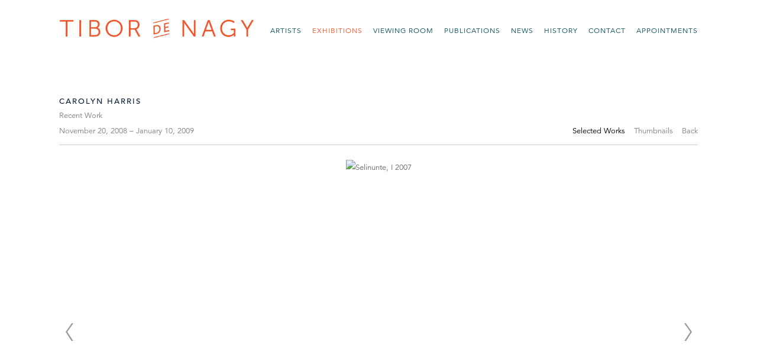

--- FILE ---
content_type: text/html; charset=UTF-8
request_url: https://tibordenagy.com/exhibitions/carolyn-harris
body_size: 23510
content:
    <!DOCTYPE html>
    <html lang="en">
    <head>
        <meta charset='utf-8'>
        <meta content='width=device-width, initial-scale=1.0, user-scalable=yes' name='viewport'>

        
        <link rel="stylesheet" href="https://cdnjs.cloudflare.com/ajax/libs/Swiper/4.4.6/css/swiper.min.css"
              integrity="sha256-5l8WteQfd84Jq51ydHtcndbGRvgCVE3D0+s97yV4oms=" crossorigin="anonymous" />

                    <link rel="stylesheet" href="/build/basicLeftBase.bb0ae74c.css">

        
        
        
        
                        <meta name="description" content="Historic New York City art gallery showing American painting, works on paper and photography from 1950s New York School to the present.">



<title>Carolyn Harris - Recent Work - Exhibitions - The Tibor de Nagy Gallery</title>

    <link rel="shortcut icon" href="https://s3.amazonaws.com/files.collageplatform.com.prod/image_cache/favicon/application/56fbcb51cfaf34be168b4568/6710ab15abe6278b295608dc3e24d9f7.png">


	<meta property="og:description" content="Historic New York City art gallery showing American painting, works on paper and photography from 1950s New York School to the present." />

	<meta property="twitter:description" content="Historic New York City art gallery showing American painting, works on paper and photography from 1950s New York School to the present." />
<link type="text/css" rel="stylesheet" href="//fast.fonts.net/cssapi/3f59bdf5-765e-4a6b-87f1-1c3f16ee7c8c.css"/>
<script type="text/javascript" src="//s7.addthis.com/js/300/addthis_widget.js#pubid=ra-53f326ad71f725b7"></script>
        
        <link rel="stylesheet" type="text/css" href="/style.e0898185577f3b01d2d19cc76575dde4.css"/>


        
            <script type="text/javascript">
        if (!location.hostname.match(/^www\./)) {
          if (['tibordenagy.com'].indexOf(location.hostname) > -1) {
            location.href = location.href.replace(/^(https?:\/\/)/, '$1www.')
          }
        }
    </script>


        <script src="//ajax.googleapis.com/ajax/libs/jquery/1.11.2/jquery.min.js"></script>

        <script src="https://cdnjs.cloudflare.com/ajax/libs/Swiper/4.4.6/js/swiper.min.js"
                integrity="sha256-dl0WVCl8jXMBZfvnMeygnB0+bvqp5wBqqlZ8Wi95lLo=" crossorigin="anonymous"></script>

        <script src="https://cdnjs.cloudflare.com/ajax/libs/justifiedGallery/3.6.5/js/jquery.justifiedGallery.min.js"
                integrity="sha256-rhs3MvT999HOixvXXsaSNWtoiKOfAttIR2dM8QzeVWI=" crossorigin="anonymous"></script>

        <script>window.jQuery || document.write('<script src=\'/build/jquery.8548b367.js\'><\/script>');</script>

                    <script src="/build/runtime.d94b3b43.js"></script><script src="/build/jquery.8548b367.js"></script>
            <script src="/build/jquery.nicescroll.min.js.db5e58ee.js"></script>
            <script src="/build/jquery.lazyload.min.js.32226264.js"></script>
            <script src="/build/vendorJS.fffaa30c.js"></script>
        
        <script src="https://cdnjs.cloudflare.com/ajax/libs/jarallax/1.12.4/jarallax.min.js" integrity="sha512-XiIA4eXSY4R7seUKlpZAfPPNz4/2uzQ+ePFfimSk49Rtr/bBngfB6G/sE19ti/tf/pJ2trUbFigKXFZLedm4GQ==" crossorigin="anonymous" referrerpolicy="no-referrer"></script>

                    <script type="text/javascript">
                var langInUrl = false;
                var closeText = "Close";
                var zoomText = "Zoom";
            </script>
        
        <script type="text/javascript">
                        $(document).ready(function () {
                $('body>#supersized, body>#supersized-loader').remove();
            });
            var screens = {
        'selected-works': {
            masterType: 'imagewithdescription',
            configuration: ["enable_thumbnail_view"]
        },
    };
var frontendParams = {
    currentScreen: null,
};


        </script>

                    <script src="/build/headerCompiledJS.3b1cf68a.js"></script>
        
        
        <script src="/build/frontendBase.4818ec01.js"></script>

                    <script type="text/javascript">
  var _gaq = _gaq || [];
  _gaq.push(['_setAccount', 'UA-31885718-1']);
	  _gaq.push(['_trackPageview']);
		(function() {
		    var ga = document.createElement('script'); ga.type = 'text/javascript'; ga.async = true;
				    ga.src = ('https:' == document.location.protocol ? 'https://ssl' : 'http://www') + '.google-analytics.com/ga.js';
						    var s = document.getElementsByTagName('script')[0]; s.parentNode.insertBefore(ga, s);
								  })();
</script>
        
        
        
                    <script type="text/javascript" src="/scripts.ea3ff0b742c061cc8bdd622787409395.js"></script>

                <script src="https://www.recaptcha.net/recaptcha/api.js?render=6LfIL6wZAAAAAPw-ECVAkdIFKn-8ZQe8-N_5kUe8"></script>
    </head>
    <body data-email-protected=""
          data-section-key="exhibitions"
          data-section-id="56fbcb51cfaf34be168b4571"
         class="
            ada-compliance                        s-exhibitions            detail-page            
        ">
                    <a href="#contentWrapper" id="skipToContent">Skip to content</a>
                <input type="hidden" value="" id="email-protected-header"/>
        <input type="hidden" value="" id="email-protected-description"/>
        <input type="hidden" value="First Name" id="email-protected-first-name-field-text"/>
        <input type="hidden" value="Last Name" id="email-protected-last-name-field-text"/>
        <input type="hidden" value="Email" id="email-protected-email-field-text"/>
        <input type="hidden" value="Subscribe" id="email-protected-subscribe-button-text"/>

                    <header class='main-header
                '>
                <div class='container'>
                    <a class='logo' href='/'><img itemprop="image" class="alt-standard" alt="Tibor de Nagy Gallery" src="https://s3.amazonaws.com/files.collageplatform.com.prod/application/56fbcb51cfaf34be168b4568/5fc33ac54573c710fe992899e6461297.png" width="330"/></a><nav class='main'><a href="/artists">Artists</a><a href="/exhibitions" class="active">Exhibitions</a><a href="https://viewingroom.tibordenagy.com/" target="_blank">Viewing Room</a><a href="/publications">Publications</a><a href="/news">News</a><a href="/history">History</a><a href="/contact">Contact</a><a href="/appointments">Appointments</a></nav><nav class='languages'></nav><div class="mobile-menu-wrapper"><nav class='mobile'><a class="menu" href="#">Menu</a><div class="navlinks"><a href="/artists">Artists</a><a href="/exhibitions" class="active">Exhibitions</a><a href="https://viewingroom.tibordenagy.com/" target="_blank">Viewing Room</a><a href="/publications">Publications</a><a href="/news">News</a><a href="/history">History</a><a href="/contact">Contact</a><a href="/appointments">Appointments</a></div></nav></div>
                </div>
            </header>
                <div id="contentWrapper" tabindex="-1" class="contentWrapper">
                        


  
            <section id='selected-works'>
                                            

                        
<div id="multiple-slider-container"><div id="screen-selected-works"><div id="selected-works"><div class="container"><header class='section-header  divider '><div class='item-header'><h1>Carolyn Harris</h1><h2>Recent Work</h2><h3>November 20, 2008 – January 10, 2009</h3></div><nav class='slider-features '><a class='selected-works ajax active-default                 active'
                   data-target="#slider-container"
                   data-view="slider"
                   data-screen="selected-works"
                   data-urls="/exhibitions/carolyn-harris/selected-works?view=slider"
                   href="/exhibitions/carolyn-harris/selected-works?view=slider"
                                                               
                                            data-lang-en="/exhibitions/carolyn-harris/selected-works?view=slider"
                        
                                   ><span>Selected Works</span></a><a class='ajax link-thumbnails'
                   data-target="#slider-container"
                   data-view="thumbnails"
                   data-screen="selected-works"
                   data-urls="/exhibitions/carolyn-harris/selected-works?view=thumbnails"
                    href="/exhibitions/carolyn-harris/selected-works?view=thumbnails"
                                                                
                                            data-lang-en="/exhibitions/carolyn-harris/selected-works?view=thumbnails"
                        
                ><span>Thumbnails</span></a><span class="addthis_native_toolbox"></span><a href='/' class="link-back back-link back">Back</a></nav></header></div><div id='slider-container'>
 
                        <div id='screen-selected-works' >
                    
            
                            <div class='container
                    '>
            
                                        <div id='selected-works-container'>
            <div class='
                slider                                 full-slider
                
                                '
                            >

            
                            <div data-screen="selected-works"
     class='fader-items
     
               bx-preload
          '
    >
                                                                                            <div class='slide'>
    <div class="slide-wrapper">
    
                            <figure class="">
                <img
        class='
            enlarge                                    bx-image        '
                                                data-href="/exhibitions/carolyn-harris/selected-works?view=enlarge"
                            data-slide='1'
        data-src='https://static-assets.artlogic.net/w_1010,h_580,c_limit/exhibit-e/56fbcb51cfaf34be168b4568/43ea88bd5503c37340310acef2cfe8db.jpg'        data-enlarge='https://static-assets.artlogic.net/w_1800,h_1800,c_limit/exhibit-e/56fbcb51cfaf34be168b4568/43ea88bd5503c37340310acef2cfe8db.jpg'                alt='Selinunte, I 2007'
        tabindex="0"        >
            </figure>
        
        <figcaption>
            <p>Selinunte, I<br/>2007<br/>watercolor on paper<br/>18 x 22 1/4 inches</p>
                                            </figcaption>
            </div>
</div>
                                                                                                <div class='slide'>
    <div class="slide-wrapper">
    
                            <figure class="">
                <img
        class='
            enlarge                                    bx-image        '
                                                data-href="/exhibitions/carolyn-harris/selected-works?view=enlarge"
                            data-slide='2'
        data-src='https://static-assets.artlogic.net/w_1010,h_580,c_limit/exhibit-e/56fbcb51cfaf34be168b4568/8a607b6c2c723e5c1aa71453b7a33b9f.jpg'        data-enlarge='https://static-assets.artlogic.net/w_1800,h_1800,c_limit/exhibit-e/56fbcb51cfaf34be168b4568/8a607b6c2c723e5c1aa71453b7a33b9f.jpg'                alt='Apple Tree 2007'
        tabindex="0"        >
            </figure>
        
        <figcaption>
            <p>Apple Tree<br/>2007<br/>pastel on paper<br/>23 1/2 x 19 1/4 inches</p>
                                            </figcaption>
            </div>
</div>
                                                                                                <div class='slide'>
    <div class="slide-wrapper">
    
                            <figure class="">
                <img
        class='
            enlarge                                    bx-image        '
                                                data-href="/exhibitions/carolyn-harris/selected-works?view=enlarge"
                            data-slide='3'
        data-src='https://static-assets.artlogic.net/w_1010,h_580,c_limit/exhibit-e/56fbcb51cfaf34be168b4568/06247300170aec46b412a8fa355f19b5.jpg'        data-enlarge='https://static-assets.artlogic.net/w_1800,h_1800,c_limit/exhibit-e/56fbcb51cfaf34be168b4568/06247300170aec46b412a8fa355f19b5.jpg'                alt='Low, Tide, Brace Cove'
        tabindex="0"        >
            </figure>
        
        <figcaption>
            <p>Low, Tide, Brace Cove<br/>2007<br/>watercolor on paper<br/>11 1/2 x 14 1/2 inches</p>
                                            </figcaption>
            </div>
</div>
                                                                                                <div class='slide'>
    <div class="slide-wrapper">
    
                            <figure class="">
                <img
        class='
            enlarge                                    bx-image        '
                                                data-href="/exhibitions/carolyn-harris/selected-works?view=enlarge"
                            data-slide='4'
        data-src='https://static-assets.artlogic.net/w_1010,h_580,c_limit/exhibit-e/56fbcb51cfaf34be168b4568/8bcf58140c34933e46ca69d05be45e86.jpg'        data-enlarge='https://static-assets.artlogic.net/w_1800,h_1800,c_limit/exhibit-e/56fbcb51cfaf34be168b4568/8bcf58140c34933e46ca69d05be45e86.jpg'                alt='Path, Brace Cove'
        tabindex="0"        >
            </figure>
        
        <figcaption>
            <p>Path, Brace Cove<br/>2007<br/>oil on canvas<br/>20 x 24 inches</p>
                                            </figcaption>
            </div>
</div>
                                                                                                <div class='slide'>
    <div class="slide-wrapper">
    
                            <figure class="">
                <img
        class='
            enlarge                                    bx-image        '
                                                data-href="/exhibitions/carolyn-harris/selected-works?view=enlarge"
                            data-slide='5'
        data-src='https://static-assets.artlogic.net/w_1010,h_580,c_limit/exhibit-e/56fbcb51cfaf34be168b4568/977eff76a5fb3e22420d84838bf3860e.jpg'        data-enlarge='https://static-assets.artlogic.net/w_1800,h_1800,c_limit/exhibit-e/56fbcb51cfaf34be168b4568/977eff76a5fb3e22420d84838bf3860e.jpg'                alt='Seine Field, II'
        tabindex="0"        >
            </figure>
        
        <figcaption>
            <p>Seine Field, II<br/>2007<br/>pastel on paper<br/>21 x 31 inches</p>
                                            </figcaption>
            </div>
</div>
                                                                                                <div class='slide'>
    <div class="slide-wrapper">
    
                            <figure class="">
                <img
        class='
            enlarge                                    bx-image        '
                                                data-href="/exhibitions/carolyn-harris/selected-works?view=enlarge"
                            data-slide='6'
        data-src='https://static-assets.artlogic.net/w_1010,h_580,c_limit/exhibit-e/56fbcb51cfaf34be168b4568/fe4398bac0e34eb87fe01b94364c08c2.jpg'        data-enlarge='https://static-assets.artlogic.net/w_1800,h_1800,c_limit/exhibit-e/56fbcb51cfaf34be168b4568/fe4398bac0e34eb87fe01b94364c08c2.jpg'                alt='Authumn, Essex 2007'
        tabindex="0"        >
            </figure>
        
        <figcaption>
            <p>Authumn, Essex<br/>2007<br/>oil on canvas<br/>22 x 18 inches</p>
                                            </figcaption>
            </div>
</div>
                                                                                                <div class='slide'>
    <div class="slide-wrapper">
    
                            <figure class="">
                <img
        class='
            enlarge                                    bx-image        '
                                                data-href="/exhibitions/carolyn-harris/selected-works?view=enlarge"
                            data-slide='7'
        data-src='https://static-assets.artlogic.net/w_1010,h_580,c_limit/exhibit-e/56fbcb51cfaf34be168b4568/c5e2d9e0016bd8b5c9b48248c98bb44c.jpg'        data-enlarge='https://static-assets.artlogic.net/w_1800,h_1800,c_limit/exhibit-e/56fbcb51cfaf34be168b4568/c5e2d9e0016bd8b5c9b48248c98bb44c.jpg'                alt='View, Outer Harbor'
        tabindex="0"        >
            </figure>
        
        <figcaption>
            <p>View, Outer Harbor<br/>2007<br/>oil on canvas<br/>32 x 40 inches<br/>private collection</p>
                                            </figcaption>
            </div>
</div>
                                                                                                <div class='slide'>
    <div class="slide-wrapper">
    
                            <figure class="">
                <img
        class='
            enlarge                                    bx-image        '
                                                data-href="/exhibitions/carolyn-harris/selected-works?view=enlarge"
                            data-slide='8'
        data-src='https://static-assets.artlogic.net/w_1010,h_580,c_limit/exhibit-e/56fbcb51cfaf34be168b4568/0a3bf211ff8abf9e3ae5b23afecfebdd.jpg'        data-enlarge='https://static-assets.artlogic.net/w_1800,h_1800,c_limit/exhibit-e/56fbcb51cfaf34be168b4568/0a3bf211ff8abf9e3ae5b23afecfebdd.jpg'                alt='View with Willow, I'
        tabindex="0"        >
            </figure>
        
        <figcaption>
            <p>View with Willow, I<br/>2006<br/>oil on paper<br/>19 x 25 inches</p>
                                            </figcaption>
            </div>
</div>
                                                                                                <div class='slide'>
    <div class="slide-wrapper">
    
                            <figure class="">
                <img
        class='
            enlarge                                    bx-image        '
                                                data-href="/exhibitions/carolyn-harris/selected-works?view=enlarge"
                            data-slide='9'
        data-src='https://static-assets.artlogic.net/w_1010,h_580,c_limit/exhibit-e/56fbcb51cfaf34be168b4568/f5a52b81fb3f226df23311abca40ad06.j'        data-enlarge='https://static-assets.artlogic.net/w_1800,h_1800,c_limit/exhibit-e/56fbcb51cfaf34be168b4568/f5a52b81fb3f226df23311abca40ad06.j'                alt='View from Portuguese Hill, II'
        tabindex="0"        >
            </figure>
        
        <figcaption>
            <p>View from Portuguese Hill, II<br/>2006<br/>oil on paperboard<br/>17 x 21 inches</p>
                                            </figcaption>
            </div>
</div>
                                                                                                <div class='slide'>
    <div class="slide-wrapper">
    
                            <figure class="">
                <img
        class='
            enlarge                                    bx-image        '
                                                data-href="/exhibitions/carolyn-harris/selected-works?view=enlarge"
                            data-slide='10'
        data-src='https://static-assets.artlogic.net/w_1010,h_580,c_limit/exhibit-e/56fbcb51cfaf34be168b4568/f149e780ddb5572746d881d9640ff48e.jpg'        data-enlarge='https://static-assets.artlogic.net/w_1800,h_1800,c_limit/exhibit-e/56fbcb51cfaf34be168b4568/f149e780ddb5572746d881d9640ff48e.jpg'                alt='September Afternoon, Essex'
        tabindex="0"        >
            </figure>
        
        <figcaption>
            <p>September Afternoon, Essex<br/>2008<br/>watercolor on paper<br/>24 x 18 inches</p>
                                            </figcaption>
            </div>
</div>
                </div>
            
                        </div>
            </div>
                    </div>
        
                </div>
    
        </div>
</div>
</div>
</div>



                                    </section>
                    <section id='press-release'>
                            <div id='screen-press-release'><div class="container "><header class="section-header divider
                    
                                                            "><h4>Press Release</h4></header></div><div class='container'><div class='text-two-columns'><div class='content paragraph-styling'><div class="left"><p>The Tibor de Nagy Gallery is pleased to present its second exhibition of work by Carolyn Harris.  The exhibition includes a selection of recent paintings, watercolors and pastels.  The work depicts both the lush, rich landscape, and the rugged shores of Gloucester, Massachusetts, where the artist spends her summers. Equally at home in various mediums, she captures the crisp blue shoreline, beautiful autumn fields, and lush foliage.  Harris received a B.F.A. in painting from The University of North Carolina at Greensboro, and an M.A. from U.N.C. at Chapel Hill.  The artist’s work has been included in numerous group exhibitions since 1960.  <br/><br/>An exhibition catalogue is available.</p></div><div class="right"><p></p><div class="links in-text"><a class='file' href='/attachment/en/56fbcb51cfaf34be168b4568/TextTwoColumnsWithFile/56fbcb57cfaf34be168b4a6a' target="_blank">Download PDF</a></div></div></div></div></div></div>
                    </section>
        

                    </div>
        
<footer class="divider show2col"><div class="container clearfix"><div class='divider'></div><div class='footer-cols'><div class="footer-col1"><div>TIBOR DE NAGY</div><p>&nbsp;</p></div><div class="footer-col2"><p>11&nbsp;Rivington St. New&nbsp;York&nbsp;NY&nbsp;10002</p><p>212&nbsp;262&nbsp;5050 |&nbsp;<a href="mailto:info@tibordenagy.com">info@tibordenagy.com</a></p></div></div><div class="footer-social"><a href="http://ennouncement.exhibit-e.com/h/y/7C8DDBD0CDD84624" target="_blank"> JOIN MAILING LIST</a><a href="https://www.instagram.com/tibordenagy/" target="_blank"><img itemprop="image" src="https://static-assets.artlogic.net/w_200,h_50,c_limit/exhibit-e/56fbcb51cfaf34be168b4568/e581df6ca212a56dd989cdf3458bff17.png" alt="Instagram"/></a><a href="https://twitter.com/TiborDeNagy" target="_blank"><img itemprop="image" src="https://static-assets.artlogic.net/w_200,h_50,c_limit/exhibit-e/56fbcb51cfaf34be168b4568/122d4784c99cd3ebb386563b0698e0c0.png" alt="Twitter"/></a><a href="https://www.facebook.com/tibordenagygallery" target="_blank"><img itemprop="image" src="https://static-assets.artlogic.net/w_200,h_50,c_limit/exhibit-e/56fbcb51cfaf34be168b4568/42d63cfee82b5a4f5452504ec20797aa.png" alt="Facebook"/></a><a href="https://www.artsy.net/tibor-de-nagy?utm_source=follow_badge" target="_blank"><img itemprop="image" src="https://static-assets.artlogic.net/w_200,h_50,c_limit/exhibit-e/56fbcb51cfaf34be168b4568/a5f1e62a2ca25c0d6238af5762bc58be.png" alt="Arsty"/></a><a href="http://www.artdealers.org" target="_blank"><img itemprop="image" src="https://static-assets.artlogic.net/w_200,h_50,c_limit/exhibit-e/56fbcb51cfaf34be168b4568/9e98dffd625072a91201a2e028890f0c.png" alt="ADAA MEMBER"/></a></div><span><a href="/site-index" class="footer-siteindex">Site Index</a></span></div></footer>
            </body>
    </html>


--- FILE ---
content_type: text/html; charset=UTF-8
request_url: https://www.tibordenagy.com/exhibitions/carolyn-harris
body_size: 23510
content:
    <!DOCTYPE html>
    <html lang="en">
    <head>
        <meta charset='utf-8'>
        <meta content='width=device-width, initial-scale=1.0, user-scalable=yes' name='viewport'>

        
        <link rel="stylesheet" href="https://cdnjs.cloudflare.com/ajax/libs/Swiper/4.4.6/css/swiper.min.css"
              integrity="sha256-5l8WteQfd84Jq51ydHtcndbGRvgCVE3D0+s97yV4oms=" crossorigin="anonymous" />

                    <link rel="stylesheet" href="/build/basicLeftBase.bb0ae74c.css">

        
        
        
        
                        <meta name="description" content="Historic New York City art gallery showing American painting, works on paper and photography from 1950s New York School to the present.">



<title>Carolyn Harris - Recent Work - Exhibitions - The Tibor de Nagy Gallery</title>

    <link rel="shortcut icon" href="https://s3.amazonaws.com/files.collageplatform.com.prod/image_cache/favicon/application/56fbcb51cfaf34be168b4568/6710ab15abe6278b295608dc3e24d9f7.png">


	<meta property="og:description" content="Historic New York City art gallery showing American painting, works on paper and photography from 1950s New York School to the present." />

	<meta property="twitter:description" content="Historic New York City art gallery showing American painting, works on paper and photography from 1950s New York School to the present." />
<link type="text/css" rel="stylesheet" href="//fast.fonts.net/cssapi/3f59bdf5-765e-4a6b-87f1-1c3f16ee7c8c.css"/>
<script type="text/javascript" src="//s7.addthis.com/js/300/addthis_widget.js#pubid=ra-53f326ad71f725b7"></script>
        
        <link rel="stylesheet" type="text/css" href="/style.e0898185577f3b01d2d19cc76575dde4.css"/>


        
            <script type="text/javascript">
        if (!location.hostname.match(/^www\./)) {
          if (['tibordenagy.com'].indexOf(location.hostname) > -1) {
            location.href = location.href.replace(/^(https?:\/\/)/, '$1www.')
          }
        }
    </script>


        <script src="//ajax.googleapis.com/ajax/libs/jquery/1.11.2/jquery.min.js"></script>

        <script src="https://cdnjs.cloudflare.com/ajax/libs/Swiper/4.4.6/js/swiper.min.js"
                integrity="sha256-dl0WVCl8jXMBZfvnMeygnB0+bvqp5wBqqlZ8Wi95lLo=" crossorigin="anonymous"></script>

        <script src="https://cdnjs.cloudflare.com/ajax/libs/justifiedGallery/3.6.5/js/jquery.justifiedGallery.min.js"
                integrity="sha256-rhs3MvT999HOixvXXsaSNWtoiKOfAttIR2dM8QzeVWI=" crossorigin="anonymous"></script>

        <script>window.jQuery || document.write('<script src=\'/build/jquery.8548b367.js\'><\/script>');</script>

                    <script src="/build/runtime.d94b3b43.js"></script><script src="/build/jquery.8548b367.js"></script>
            <script src="/build/jquery.nicescroll.min.js.db5e58ee.js"></script>
            <script src="/build/jquery.lazyload.min.js.32226264.js"></script>
            <script src="/build/vendorJS.fffaa30c.js"></script>
        
        <script src="https://cdnjs.cloudflare.com/ajax/libs/jarallax/1.12.4/jarallax.min.js" integrity="sha512-XiIA4eXSY4R7seUKlpZAfPPNz4/2uzQ+ePFfimSk49Rtr/bBngfB6G/sE19ti/tf/pJ2trUbFigKXFZLedm4GQ==" crossorigin="anonymous" referrerpolicy="no-referrer"></script>

                    <script type="text/javascript">
                var langInUrl = false;
                var closeText = "Close";
                var zoomText = "Zoom";
            </script>
        
        <script type="text/javascript">
                        $(document).ready(function () {
                $('body>#supersized, body>#supersized-loader').remove();
            });
            var screens = {
        'selected-works': {
            masterType: 'imagewithdescription',
            configuration: ["enable_thumbnail_view"]
        },
    };
var frontendParams = {
    currentScreen: null,
};


        </script>

                    <script src="/build/headerCompiledJS.3b1cf68a.js"></script>
        
        
        <script src="/build/frontendBase.4818ec01.js"></script>

                    <script type="text/javascript">
  var _gaq = _gaq || [];
  _gaq.push(['_setAccount', 'UA-31885718-1']);
	  _gaq.push(['_trackPageview']);
		(function() {
		    var ga = document.createElement('script'); ga.type = 'text/javascript'; ga.async = true;
				    ga.src = ('https:' == document.location.protocol ? 'https://ssl' : 'http://www') + '.google-analytics.com/ga.js';
						    var s = document.getElementsByTagName('script')[0]; s.parentNode.insertBefore(ga, s);
								  })();
</script>
        
        
        
                    <script type="text/javascript" src="/scripts.ea3ff0b742c061cc8bdd622787409395.js"></script>

                <script src="https://www.recaptcha.net/recaptcha/api.js?render=6LfIL6wZAAAAAPw-ECVAkdIFKn-8ZQe8-N_5kUe8"></script>
    </head>
    <body data-email-protected=""
          data-section-key="exhibitions"
          data-section-id="56fbcb51cfaf34be168b4571"
         class="
            ada-compliance                        s-exhibitions            detail-page            
        ">
                    <a href="#contentWrapper" id="skipToContent">Skip to content</a>
                <input type="hidden" value="" id="email-protected-header"/>
        <input type="hidden" value="" id="email-protected-description"/>
        <input type="hidden" value="First Name" id="email-protected-first-name-field-text"/>
        <input type="hidden" value="Last Name" id="email-protected-last-name-field-text"/>
        <input type="hidden" value="Email" id="email-protected-email-field-text"/>
        <input type="hidden" value="Subscribe" id="email-protected-subscribe-button-text"/>

                    <header class='main-header
                '>
                <div class='container'>
                    <a class='logo' href='/'><img itemprop="image" class="alt-standard" alt="Tibor de Nagy Gallery" src="https://s3.amazonaws.com/files.collageplatform.com.prod/application/56fbcb51cfaf34be168b4568/5fc33ac54573c710fe992899e6461297.png" width="330"/></a><nav class='main'><a href="/artists">Artists</a><a href="/exhibitions" class="active">Exhibitions</a><a href="https://viewingroom.tibordenagy.com/" target="_blank">Viewing Room</a><a href="/publications">Publications</a><a href="/news">News</a><a href="/history">History</a><a href="/contact">Contact</a><a href="/appointments">Appointments</a></nav><nav class='languages'></nav><div class="mobile-menu-wrapper"><nav class='mobile'><a class="menu" href="#">Menu</a><div class="navlinks"><a href="/artists">Artists</a><a href="/exhibitions" class="active">Exhibitions</a><a href="https://viewingroom.tibordenagy.com/" target="_blank">Viewing Room</a><a href="/publications">Publications</a><a href="/news">News</a><a href="/history">History</a><a href="/contact">Contact</a><a href="/appointments">Appointments</a></div></nav></div>
                </div>
            </header>
                <div id="contentWrapper" tabindex="-1" class="contentWrapper">
                        


  
            <section id='selected-works'>
                                            

                        
<div id="multiple-slider-container"><div id="screen-selected-works"><div id="selected-works"><div class="container"><header class='section-header  divider '><div class='item-header'><h1>Carolyn Harris</h1><h2>Recent Work</h2><h3>November 20, 2008 – January 10, 2009</h3></div><nav class='slider-features '><a class='selected-works ajax active-default                 active'
                   data-target="#slider-container"
                   data-view="slider"
                   data-screen="selected-works"
                   data-urls="/exhibitions/carolyn-harris/selected-works?view=slider"
                   href="/exhibitions/carolyn-harris/selected-works?view=slider"
                                                               
                                            data-lang-en="/exhibitions/carolyn-harris/selected-works?view=slider"
                        
                                   ><span>Selected Works</span></a><a class='ajax link-thumbnails'
                   data-target="#slider-container"
                   data-view="thumbnails"
                   data-screen="selected-works"
                   data-urls="/exhibitions/carolyn-harris/selected-works?view=thumbnails"
                    href="/exhibitions/carolyn-harris/selected-works?view=thumbnails"
                                                                
                                            data-lang-en="/exhibitions/carolyn-harris/selected-works?view=thumbnails"
                        
                ><span>Thumbnails</span></a><span class="addthis_native_toolbox"></span><a href='/' class="link-back back-link back">Back</a></nav></header></div><div id='slider-container'>
 
                        <div id='screen-selected-works' >
                    
            
                            <div class='container
                    '>
            
                                        <div id='selected-works-container'>
            <div class='
                slider                                 full-slider
                
                                '
                            >

            
                            <div data-screen="selected-works"
     class='fader-items
     
               bx-preload
          '
    >
                                                                                            <div class='slide'>
    <div class="slide-wrapper">
    
                            <figure class="">
                <img
        class='
            enlarge                                    bx-image        '
                                                data-href="/exhibitions/carolyn-harris/selected-works?view=enlarge"
                            data-slide='1'
        data-src='https://static-assets.artlogic.net/w_1010,h_580,c_limit/exhibit-e/56fbcb51cfaf34be168b4568/43ea88bd5503c37340310acef2cfe8db.jpg'        data-enlarge='https://static-assets.artlogic.net/w_1800,h_1800,c_limit/exhibit-e/56fbcb51cfaf34be168b4568/43ea88bd5503c37340310acef2cfe8db.jpg'                alt='Selinunte, I 2007'
        tabindex="0"        >
            </figure>
        
        <figcaption>
            <p>Selinunte, I<br/>2007<br/>watercolor on paper<br/>18 x 22 1/4 inches</p>
                                            </figcaption>
            </div>
</div>
                                                                                                <div class='slide'>
    <div class="slide-wrapper">
    
                            <figure class="">
                <img
        class='
            enlarge                                    bx-image        '
                                                data-href="/exhibitions/carolyn-harris/selected-works?view=enlarge"
                            data-slide='2'
        data-src='https://static-assets.artlogic.net/w_1010,h_580,c_limit/exhibit-e/56fbcb51cfaf34be168b4568/8a607b6c2c723e5c1aa71453b7a33b9f.jpg'        data-enlarge='https://static-assets.artlogic.net/w_1800,h_1800,c_limit/exhibit-e/56fbcb51cfaf34be168b4568/8a607b6c2c723e5c1aa71453b7a33b9f.jpg'                alt='Apple Tree 2007'
        tabindex="0"        >
            </figure>
        
        <figcaption>
            <p>Apple Tree<br/>2007<br/>pastel on paper<br/>23 1/2 x 19 1/4 inches</p>
                                            </figcaption>
            </div>
</div>
                                                                                                <div class='slide'>
    <div class="slide-wrapper">
    
                            <figure class="">
                <img
        class='
            enlarge                                    bx-image        '
                                                data-href="/exhibitions/carolyn-harris/selected-works?view=enlarge"
                            data-slide='3'
        data-src='https://static-assets.artlogic.net/w_1010,h_580,c_limit/exhibit-e/56fbcb51cfaf34be168b4568/06247300170aec46b412a8fa355f19b5.jpg'        data-enlarge='https://static-assets.artlogic.net/w_1800,h_1800,c_limit/exhibit-e/56fbcb51cfaf34be168b4568/06247300170aec46b412a8fa355f19b5.jpg'                alt='Low, Tide, Brace Cove'
        tabindex="0"        >
            </figure>
        
        <figcaption>
            <p>Low, Tide, Brace Cove<br/>2007<br/>watercolor on paper<br/>11 1/2 x 14 1/2 inches</p>
                                            </figcaption>
            </div>
</div>
                                                                                                <div class='slide'>
    <div class="slide-wrapper">
    
                            <figure class="">
                <img
        class='
            enlarge                                    bx-image        '
                                                data-href="/exhibitions/carolyn-harris/selected-works?view=enlarge"
                            data-slide='4'
        data-src='https://static-assets.artlogic.net/w_1010,h_580,c_limit/exhibit-e/56fbcb51cfaf34be168b4568/8bcf58140c34933e46ca69d05be45e86.jpg'        data-enlarge='https://static-assets.artlogic.net/w_1800,h_1800,c_limit/exhibit-e/56fbcb51cfaf34be168b4568/8bcf58140c34933e46ca69d05be45e86.jpg'                alt='Path, Brace Cove'
        tabindex="0"        >
            </figure>
        
        <figcaption>
            <p>Path, Brace Cove<br/>2007<br/>oil on canvas<br/>20 x 24 inches</p>
                                            </figcaption>
            </div>
</div>
                                                                                                <div class='slide'>
    <div class="slide-wrapper">
    
                            <figure class="">
                <img
        class='
            enlarge                                    bx-image        '
                                                data-href="/exhibitions/carolyn-harris/selected-works?view=enlarge"
                            data-slide='5'
        data-src='https://static-assets.artlogic.net/w_1010,h_580,c_limit/exhibit-e/56fbcb51cfaf34be168b4568/977eff76a5fb3e22420d84838bf3860e.jpg'        data-enlarge='https://static-assets.artlogic.net/w_1800,h_1800,c_limit/exhibit-e/56fbcb51cfaf34be168b4568/977eff76a5fb3e22420d84838bf3860e.jpg'                alt='Seine Field, II'
        tabindex="0"        >
            </figure>
        
        <figcaption>
            <p>Seine Field, II<br/>2007<br/>pastel on paper<br/>21 x 31 inches</p>
                                            </figcaption>
            </div>
</div>
                                                                                                <div class='slide'>
    <div class="slide-wrapper">
    
                            <figure class="">
                <img
        class='
            enlarge                                    bx-image        '
                                                data-href="/exhibitions/carolyn-harris/selected-works?view=enlarge"
                            data-slide='6'
        data-src='https://static-assets.artlogic.net/w_1010,h_580,c_limit/exhibit-e/56fbcb51cfaf34be168b4568/fe4398bac0e34eb87fe01b94364c08c2.jpg'        data-enlarge='https://static-assets.artlogic.net/w_1800,h_1800,c_limit/exhibit-e/56fbcb51cfaf34be168b4568/fe4398bac0e34eb87fe01b94364c08c2.jpg'                alt='Authumn, Essex 2007'
        tabindex="0"        >
            </figure>
        
        <figcaption>
            <p>Authumn, Essex<br/>2007<br/>oil on canvas<br/>22 x 18 inches</p>
                                            </figcaption>
            </div>
</div>
                                                                                                <div class='slide'>
    <div class="slide-wrapper">
    
                            <figure class="">
                <img
        class='
            enlarge                                    bx-image        '
                                                data-href="/exhibitions/carolyn-harris/selected-works?view=enlarge"
                            data-slide='7'
        data-src='https://static-assets.artlogic.net/w_1010,h_580,c_limit/exhibit-e/56fbcb51cfaf34be168b4568/c5e2d9e0016bd8b5c9b48248c98bb44c.jpg'        data-enlarge='https://static-assets.artlogic.net/w_1800,h_1800,c_limit/exhibit-e/56fbcb51cfaf34be168b4568/c5e2d9e0016bd8b5c9b48248c98bb44c.jpg'                alt='View, Outer Harbor'
        tabindex="0"        >
            </figure>
        
        <figcaption>
            <p>View, Outer Harbor<br/>2007<br/>oil on canvas<br/>32 x 40 inches<br/>private collection</p>
                                            </figcaption>
            </div>
</div>
                                                                                                <div class='slide'>
    <div class="slide-wrapper">
    
                            <figure class="">
                <img
        class='
            enlarge                                    bx-image        '
                                                data-href="/exhibitions/carolyn-harris/selected-works?view=enlarge"
                            data-slide='8'
        data-src='https://static-assets.artlogic.net/w_1010,h_580,c_limit/exhibit-e/56fbcb51cfaf34be168b4568/0a3bf211ff8abf9e3ae5b23afecfebdd.jpg'        data-enlarge='https://static-assets.artlogic.net/w_1800,h_1800,c_limit/exhibit-e/56fbcb51cfaf34be168b4568/0a3bf211ff8abf9e3ae5b23afecfebdd.jpg'                alt='View with Willow, I'
        tabindex="0"        >
            </figure>
        
        <figcaption>
            <p>View with Willow, I<br/>2006<br/>oil on paper<br/>19 x 25 inches</p>
                                            </figcaption>
            </div>
</div>
                                                                                                <div class='slide'>
    <div class="slide-wrapper">
    
                            <figure class="">
                <img
        class='
            enlarge                                    bx-image        '
                                                data-href="/exhibitions/carolyn-harris/selected-works?view=enlarge"
                            data-slide='9'
        data-src='https://static-assets.artlogic.net/w_1010,h_580,c_limit/exhibit-e/56fbcb51cfaf34be168b4568/f5a52b81fb3f226df23311abca40ad06.j'        data-enlarge='https://static-assets.artlogic.net/w_1800,h_1800,c_limit/exhibit-e/56fbcb51cfaf34be168b4568/f5a52b81fb3f226df23311abca40ad06.j'                alt='View from Portuguese Hill, II'
        tabindex="0"        >
            </figure>
        
        <figcaption>
            <p>View from Portuguese Hill, II<br/>2006<br/>oil on paperboard<br/>17 x 21 inches</p>
                                            </figcaption>
            </div>
</div>
                                                                                                <div class='slide'>
    <div class="slide-wrapper">
    
                            <figure class="">
                <img
        class='
            enlarge                                    bx-image        '
                                                data-href="/exhibitions/carolyn-harris/selected-works?view=enlarge"
                            data-slide='10'
        data-src='https://static-assets.artlogic.net/w_1010,h_580,c_limit/exhibit-e/56fbcb51cfaf34be168b4568/f149e780ddb5572746d881d9640ff48e.jpg'        data-enlarge='https://static-assets.artlogic.net/w_1800,h_1800,c_limit/exhibit-e/56fbcb51cfaf34be168b4568/f149e780ddb5572746d881d9640ff48e.jpg'                alt='September Afternoon, Essex'
        tabindex="0"        >
            </figure>
        
        <figcaption>
            <p>September Afternoon, Essex<br/>2008<br/>watercolor on paper<br/>24 x 18 inches</p>
                                            </figcaption>
            </div>
</div>
                </div>
            
                        </div>
            </div>
                    </div>
        
                </div>
    
        </div>
</div>
</div>
</div>



                                    </section>
                    <section id='press-release'>
                            <div id='screen-press-release'><div class="container "><header class="section-header divider
                    
                                                            "><h4>Press Release</h4></header></div><div class='container'><div class='text-two-columns'><div class='content paragraph-styling'><div class="left"><p>The Tibor de Nagy Gallery is pleased to present its second exhibition of work by Carolyn Harris.  The exhibition includes a selection of recent paintings, watercolors and pastels.  The work depicts both the lush, rich landscape, and the rugged shores of Gloucester, Massachusetts, where the artist spends her summers. Equally at home in various mediums, she captures the crisp blue shoreline, beautiful autumn fields, and lush foliage.  Harris received a B.F.A. in painting from The University of North Carolina at Greensboro, and an M.A. from U.N.C. at Chapel Hill.  The artist’s work has been included in numerous group exhibitions since 1960.  <br/><br/>An exhibition catalogue is available.</p></div><div class="right"><p></p><div class="links in-text"><a class='file' href='/attachment/en/56fbcb51cfaf34be168b4568/TextTwoColumnsWithFile/56fbcb57cfaf34be168b4a6a' target="_blank">Download PDF</a></div></div></div></div></div></div>
                    </section>
        

                    </div>
        
<footer class="divider show2col"><div class="container clearfix"><div class='divider'></div><div class='footer-cols'><div class="footer-col1"><div>TIBOR DE NAGY</div><p>&nbsp;</p></div><div class="footer-col2"><p>11&nbsp;Rivington St. New&nbsp;York&nbsp;NY&nbsp;10002</p><p>212&nbsp;262&nbsp;5050 |&nbsp;<a href="mailto:info@tibordenagy.com">info@tibordenagy.com</a></p></div></div><div class="footer-social"><a href="http://ennouncement.exhibit-e.com/h/y/7C8DDBD0CDD84624" target="_blank"> JOIN MAILING LIST</a><a href="https://www.instagram.com/tibordenagy/" target="_blank"><img itemprop="image" src="https://static-assets.artlogic.net/w_200,h_50,c_limit/exhibit-e/56fbcb51cfaf34be168b4568/e581df6ca212a56dd989cdf3458bff17.png" alt="Instagram"/></a><a href="https://twitter.com/TiborDeNagy" target="_blank"><img itemprop="image" src="https://static-assets.artlogic.net/w_200,h_50,c_limit/exhibit-e/56fbcb51cfaf34be168b4568/122d4784c99cd3ebb386563b0698e0c0.png" alt="Twitter"/></a><a href="https://www.facebook.com/tibordenagygallery" target="_blank"><img itemprop="image" src="https://static-assets.artlogic.net/w_200,h_50,c_limit/exhibit-e/56fbcb51cfaf34be168b4568/42d63cfee82b5a4f5452504ec20797aa.png" alt="Facebook"/></a><a href="https://www.artsy.net/tibor-de-nagy?utm_source=follow_badge" target="_blank"><img itemprop="image" src="https://static-assets.artlogic.net/w_200,h_50,c_limit/exhibit-e/56fbcb51cfaf34be168b4568/a5f1e62a2ca25c0d6238af5762bc58be.png" alt="Arsty"/></a><a href="http://www.artdealers.org" target="_blank"><img itemprop="image" src="https://static-assets.artlogic.net/w_200,h_50,c_limit/exhibit-e/56fbcb51cfaf34be168b4568/9e98dffd625072a91201a2e028890f0c.png" alt="ADAA MEMBER"/></a></div><span><a href="/site-index" class="footer-siteindex">Site Index</a></span></div></footer>
            </body>
    </html>


--- FILE ---
content_type: text/css; charset=UTF-8
request_url: https://www.tibordenagy.com/style.e0898185577f3b01d2d19cc76575dde4.css
body_size: 8442
content:



.main-header nav a { font-size: 12px; text-transform: uppercase; letter-spacing: 1px; color: #044b56; }
.main-header nav.homepage a, #slidecaption a * { color: #044b56; }
.news .list h1 { color: #09223d; }
h2, .entries .subtitle, .grid .subtitle, .grid .titles .subtitle, .homepage .caption h2, h3, .entries .date, .grid .date, .grid .titles .date, .homepage .caption h3 { color: #7e7e7e; font-size: 13px; }
h1, h1.sectionname, .entries .titles, .entries .title, .grid .titles, .grid .title, .homepage .caption h1, h4, .sectionname { color: #09223d; font-size: 13px; letter-spacing: 2px; text-transform: uppercase; }
.medium h1, .small h1, .medium h2, .small h2, .medium h3, .small h3, .entries.fixed-font .title, .entries.fixed-font .titles, .entries.fixed-font .subtitle, .entries.fixed-font  .date, .entries.fixed-font .titles .subtitle, .entries.fixed-font .titles .date, .fixed-font .entries .date, .grid.fixed-font .title, .grid.fixed-font .titles, .grid.fixed-font .subtitle, .grid.fixed-font  .date, .grid.fixed-font .titles .subtitle, .grid.fixed-font .titles .date, .fixed-font .grid .date, .links a, .fixed-font .entry h1, .fixed-font .entry h2, .fixed-font .entry h3 { font-size: 13px; line-height: 18px; }
.news h1, .press-thumbs .entry .title { text-transform: uppercase; }
#overlay .close, a, .private-login input[type="submit"] { color: #7e7e7e; }
.main-header nav a:hover, .main-header nav a.active, .main-header nav.homepage a:hover, .main-header nav.homepage a.active, #slidecaption a:hover * { color: #f05327 !important; }
a:hover, a:hover *, .grid .entry a:hover span, .private-login input[type="submit"]:hover, .entry a:hover .placeholder, .entry a:hover .thumb, #overlay .close:hover { color: #09223d !important; }
.paragraph-styling p { margin-bottom: 30px; }

.rollover .image {
    display: none;
}
.rollover .list {
    width: 80%;
}

@media (max-width: 768px) {
    .rollover .list {
        width: 100%;
    }
}















div#screen-additional-file-upload header.section-header.divider {
    display: none;
}
div#screen-additional-file-upload .text-one-column .content {
    padding-bottom: 0;
}
.s-exhibitions section#associations {
    margin-top: 60px;
}
section#press-release .content.paragraph-styling {
    padding-bottom: 10px;
}
/* --------------------------------------------------------- */
/* SITE INDEX */
footer span>a.footer-siteindex {
    white-space: nowrap;
    overflow: hidden;
    margin: auto;
    display: block;
    margin-top: 10px;
}
#homefader { pointer-events: none; }
a.footer-siteindex {
  
    text-align: center;
    
    font-size: 9px;
}
/*EDITS*/

.caption h1, .caption h2, .caption h3 p, .caption h3, #slidecaption a *{
    color: #ffffff !important;
}

.caption h1:hover, .caption h2:hover, .caption h3 p:hover, .caption h3:hover, #slidecaption a:hover *{
    color: #e3e3e3 !important;
}

.footer-col1 {
    width: 100%;
}

footer {
    font-size: 12px;
    letter-spacing: 2px;
    text-transform: uppercase;
}






@media (max-width: 1100px) {
#slidecaption {
    padding: 0 20px;
}
}

@media (max-width: 800px) {
.s-homepage .container {
    max-width: 800px;
}
}

@media (max-width: 768px) {
.news-details .details {
    width: 100%;
}
.news-details.img .image .caption {
    padding-bottom: 50px;
}
}


@media (max-width: 480px) {
.text-two-columns .left, .text-two-columns .right {
    width: 100%;
}
.text-two-columns .right {
    padding-left: 0;
}
}

.addthis_native_toolbox {
    display: inline-block;
    vertical-align: middle;
    letter-spacing: 0 !important;
}
.addthis_counter .atc_s, .addthis_counter .addthis_button_expanded {
    background: transparent !important;
    padding-right: 0;
    margin-right: -3px;
    color: #7e7e7e !important;
}
.addthis_native_toolbox .addthis_counter a.addthis_button_compact {
    font-weight: normal;
    font-size: 13px!important;
    font-family: 'Avenir LT W01_45 Book1475508';
    line-height: 24px;
    height: 22px;
    
}

.s-news .addthis_native_toolbox .addthis_counter a.addthis_button_compact {
    line-height: 18px;
}


.addthis_native_toolbox .addthis_counter a.atc_s {
    padding: 0 15px 0 0;
}

.addthis_native_toolbox .at-share-tbx-element .at_native_button {
    vertical-align: top;
}

.addthis_native_toolbox .at-share-tbx-element {
    line-height: inherit;
    font-size: inherit;
    font-family: 'Avenir LT W01_45 Book1475508' !important;
}

.addthis_native_toolbox .addthis_counter a {
    font-family: 'Avenir LT W01_45 Book1475508' !important;
}

.addthis_counter.addthis_pill_style.at_native_button.addthis_nonzero .addthis_button_expanded {
    display: none !important;
}

.news .list h1, .news .list h2, .news .list h3 {
    line-height: 18px;
}

/*Homepage Caption*/

body .s-homepage .caption h1, .caption h2, .caption h3 p {
    color:#ffffff !important;
}

/*------*/

.caption h1, .caption h2, .caption h3 p {
    color: #09223d;
}

.caption h1 {
    font-size: 20px;
    font-family:'Avenir LT W01_35 Light1475496';
}

.caption h2, .caption h3 p {
    font-size: 14px;
}

.main-header nav.main {
    padding-top: 9px;
}
.main-header {
    padding: 30px 0;
    padding-bottom: 20px;
    margin-bottom: 70px;
    background: #fff;
    /*background: #044b56;*/
}

.main-header nav a {
    margin-left: 18px;
}

body.s-artists .grid.fixed-font .title {
    /*color: #7e7e7e;*/
    color:#666;
}

body.s-artists.detail-page .grid.fixed-font .title {
    color: #09223d;
}

.rollover .list {
    text-transform: uppercase;
    letter-spacing: 1px;
}

.entries.fixed-font .subtitle, .entries.fixed-font .date, .fixed-font .entries .date {
    text-transform: none;
    letter-spacing : 0;
}

section#installation-views {
    padding-bottom: 70px;
}

.links a:last-of-type {
    line-height: 18px;
    padding-right: 0;
}

.section-header .links {
    padding-bottom: 4px;
}
.exhibitions .medium h1 {
    font-size: 13px;
    padding-bottom: 3px;
}

footer {
    padding: 20px 20px 40px 20px;
    /*background: #044b56;*/
    background: #fff;
}
.contact .info .address, .contact .left-staff .address {

    padding-bottom: 25px;
}
.s-contact .contact .paragraph-styling p {
    margin-bottom: 15px;
}
footer img {
margin-top: -3px;
}

footer div {
    /*color:#97d6db; */
    color: #044b56;
    text-align: center; padding-right: 0; font-size: 12px; letter-spacing: 2px; text-transform: uppercase; }
footer div.footer-cols {  width: 100%;  padding-top: 15px;}
footer .footer-social { text-align: center !important; float: none;  width: 100%; }

footer .footer-social a {
    /*color: #97d6db;*/
    color: #044b56;
}

.footer-social {
    padding-top: 5px;
}

footer a {
    /*color: #97d6db !important;*/
    color: #044b56 !important;
}

footer a:hover {
    color: #f05327 !important;
}



FIX FOOTER DIV
@media all and (max-width:480px) {
    footer div {
        box-sizing:border-box;
    }
}

*:focus:not(.focus-visible) {
    outline: none;
}


*:focus {
    outline: 2px #A5C7FE solid;
    outline-offset: 1px;
}

.entry > a {
    display: inline-block;
}

.entry.small > a, .entry.medium > a, .entry.large > a, .grid.thumbnails > .entry > a, .grid.entries > .entry > a,
.large-images > .entry > a, .entry.full > a {
    display: block;
}

div[class^='custom-grid'] > .entry > a, div[class*=' custom-grid'] > .entry > a,
.grid-container > .grid > .entry > a, .list.text-only .entry > a {
    display: block;
}

.list.text-only .date {
    float: left;
}

.news .entry > .thumbnail > .image > a {
    display: inline-block;
}

#skipToContent {
    position: absolute;
    top: -1000px;
    left: -1000px;
    height: 1px;
    width: 1px;
    text-align: left;
    overflow: hidden;
    text-decoration: underline;
}

a#skipToContent:active,
a#skipToContent:focus,
a#skipToContent:hover {
    left: 0;
    top: 0;
    width: auto;
    height: auto;
    overflow: visible;
}

footer div > a.footer-siteindex,
footer span > a.footer-siteindex{
    white-space: nowrap;
    overflow: hidden;
}

#contentWrapper:focus {
    outline: transparent !important;
}

#contentWrapper #eccomerceCheckout .widget ul {
    display: block;
    margin-top: 5px;
}

#contentWrapper #eccomerceCheckout input.error {
    margin-bottom: 0;
}

label.required:after {
    content: '*';
    margin-left: 2px;
}


